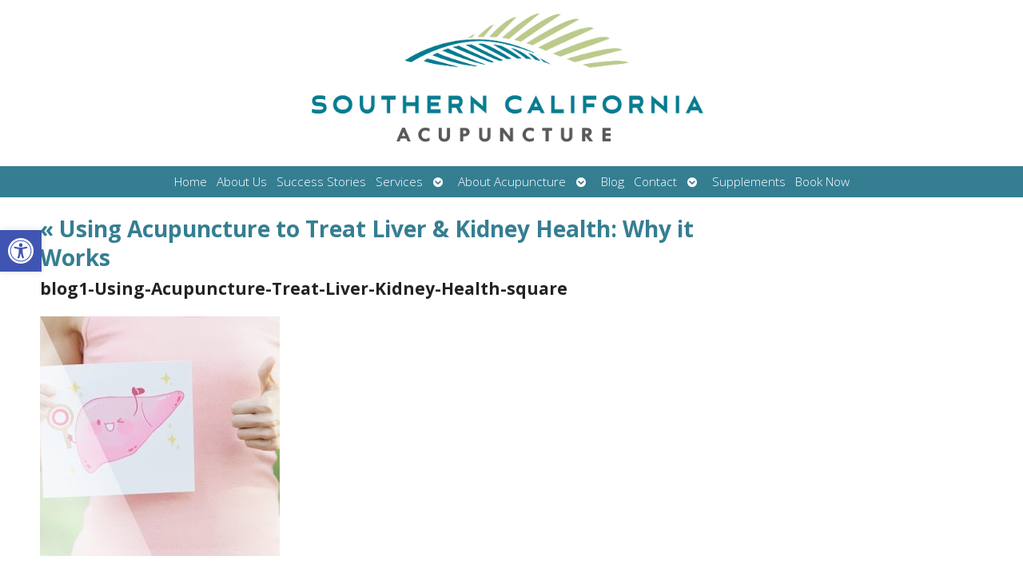

--- FILE ---
content_type: text/css
request_url: https://southerncaliforniaacupuncture.com/wp-content/themes/AcuPerfectWebsitesv2/layouts/two-column/style.css?ver=6.8.3
body_size: 355
content:
/* CSS Document */


/* LAYOUT: TWO COLUMN */

body {
    font-size: 16px;
    font-weight: 300;
    line-height: 1.4;
}

#wrapper {
    width: 100%;
}

#header {}

#masthead {}

#branding {}

#nav {
    padding: 0 10%;
    box-sizing: border-box;
}

#main {
    display: table;
    display: -webkit-flex;
    display: -moz-flex;
    display: flex;
    flex-wrap: wrap;
    justify-content: center;
    margin: 0 10%;
}

#main > div {
    min-width: 1%;
    vertical-align: top;
}
@supports (display: flex) {
    #main > div {
        display: block;
    }
}

.apw_homeWide_widget {
    width: 100%;
}

#container {
    float: none;
    width: auto;
    flex-basis: 70%;
}
.page-template-homer-wide #container, #container.fullwide {
    flex-basis: 100%;
}

.entry-content {
    line-height: 1.8;
}

#sidebar {
    float: none;
    max-width: 400px;
    flex-basis: 30%;
}


#apwContact a {
    background-image: none;
}

#footer {
    margin: 0 10%;
}

/*IE 10/11 */
@media screen and (-ms-high-contrast: active), (-ms-high-contrast: none) {  

	#container {
		width: 70%;
	}
	#sidebar {
		flex-basis:  26%;
	}

}

@media all and (max-width: 1366px) {
    body {
        font-size: 14px;
    }
    #nav {
        padding: 0 3%;
    }
    #main {
        margin: 0 3%;
    }
    #sidebar {
        width: 360px;
    }
    #footer {
        margin: 0 3%;
    }
}

@media all and (max-width: 960px) {
    body {
        font-size: 13px;
    }
    #nav {
        padding: 0;
    }
    #main {
        margin: 0;
        display: block;
    }
    #main > div {
        display: block;
    }
    #container {
        float: left;
    }
    #sidebar {
        float: right;
    }
    #footer {
        margin: 0;
    }
}


